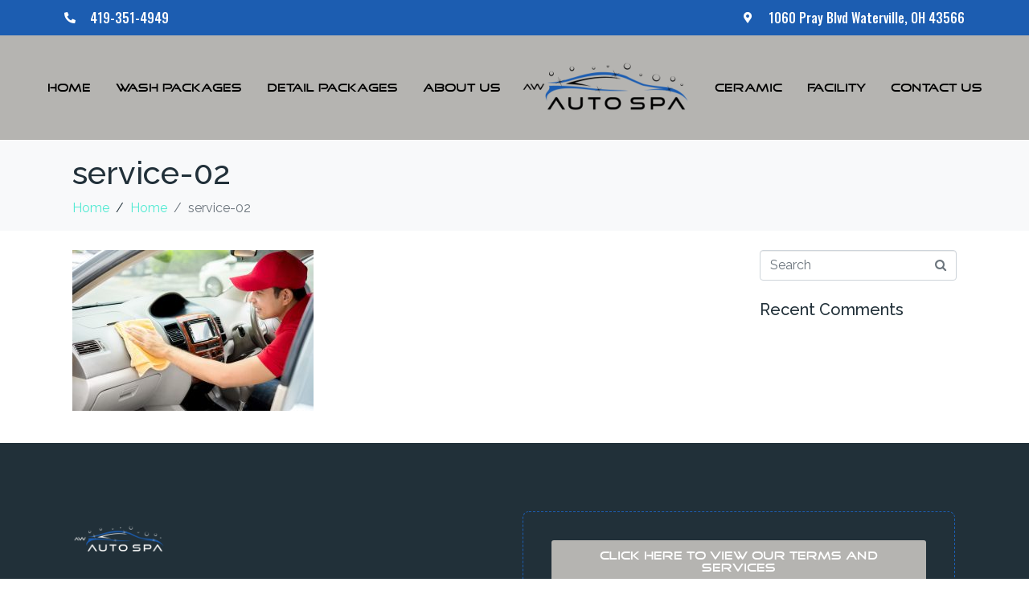

--- FILE ---
content_type: text/css; charset=UTF-8
request_url: https://awautospa.com/wp-content/uploads/elementor/css/post-10.css?ver=1760756806
body_size: 618
content:
.elementor-10 .elementor-element.elementor-element-69f5903 .elementor-repeater-item-e04e23a.jet-parallax-section__layout .jet-parallax-section__image{background-size:auto;}.elementor-10 .elementor-element.elementor-element-58ec7e7 > .elementor-widget-wrap > .elementor-widget:not(.elementor-widget__width-auto):not(.elementor-widget__width-initial):not(:last-child):not(.elementor-absolute){margin-bottom:0px;}.elementor-10 .elementor-element.elementor-element-c8a9167 .elementor-icon-list-items:not(.elementor-inline-items) .elementor-icon-list-item:not(:last-child){padding-bottom:calc(32px/2);}.elementor-10 .elementor-element.elementor-element-c8a9167 .elementor-icon-list-items:not(.elementor-inline-items) .elementor-icon-list-item:not(:first-child){margin-top:calc(32px/2);}.elementor-10 .elementor-element.elementor-element-c8a9167 .elementor-icon-list-items.elementor-inline-items .elementor-icon-list-item{margin-right:calc(32px/2);margin-left:calc(32px/2);}.elementor-10 .elementor-element.elementor-element-c8a9167 .elementor-icon-list-items.elementor-inline-items{margin-right:calc(-32px/2);margin-left:calc(-32px/2);}body.rtl .elementor-10 .elementor-element.elementor-element-c8a9167 .elementor-icon-list-items.elementor-inline-items .elementor-icon-list-item:after{left:calc(-32px/2);}body:not(.rtl) .elementor-10 .elementor-element.elementor-element-c8a9167 .elementor-icon-list-items.elementor-inline-items .elementor-icon-list-item:after{right:calc(-32px/2);}.elementor-10 .elementor-element.elementor-element-c8a9167 .elementor-icon-list-icon i{color:#FFFFFF;transition:color 0.3s;}.elementor-10 .elementor-element.elementor-element-c8a9167 .elementor-icon-list-icon svg{fill:#FFFFFF;transition:fill 0.3s;}.elementor-10 .elementor-element.elementor-element-c8a9167{--e-icon-list-icon-size:14px;--icon-vertical-offset:0px;width:auto;max-width:auto;}.elementor-10 .elementor-element.elementor-element-c8a9167 .elementor-icon-list-icon{padding-right:9px;}.elementor-10 .elementor-element.elementor-element-c8a9167 .elementor-icon-list-item > .elementor-icon-list-text, .elementor-10 .elementor-element.elementor-element-c8a9167 .elementor-icon-list-item > a{font-family:"Oswald", Sans-serif;font-weight:500;}.elementor-10 .elementor-element.elementor-element-c8a9167 .elementor-icon-list-text{color:#FFFDFD;transition:color 0.3s;}.elementor-10 .elementor-element.elementor-element-aad8684 .elementor-icon-list-items:not(.elementor-inline-items) .elementor-icon-list-item:not(:last-child){padding-bottom:calc(32px/2);}.elementor-10 .elementor-element.elementor-element-aad8684 .elementor-icon-list-items:not(.elementor-inline-items) .elementor-icon-list-item:not(:first-child){margin-top:calc(32px/2);}.elementor-10 .elementor-element.elementor-element-aad8684 .elementor-icon-list-items.elementor-inline-items .elementor-icon-list-item{margin-right:calc(32px/2);margin-left:calc(32px/2);}.elementor-10 .elementor-element.elementor-element-aad8684 .elementor-icon-list-items.elementor-inline-items{margin-right:calc(-32px/2);margin-left:calc(-32px/2);}body.rtl .elementor-10 .elementor-element.elementor-element-aad8684 .elementor-icon-list-items.elementor-inline-items .elementor-icon-list-item:after{left:calc(-32px/2);}body:not(.rtl) .elementor-10 .elementor-element.elementor-element-aad8684 .elementor-icon-list-items.elementor-inline-items .elementor-icon-list-item:after{right:calc(-32px/2);}.elementor-10 .elementor-element.elementor-element-aad8684 .elementor-icon-list-icon i{color:#FFFFFF;transition:color 0.3s;}.elementor-10 .elementor-element.elementor-element-aad8684 .elementor-icon-list-icon svg{fill:#FFFFFF;transition:fill 0.3s;}.elementor-10 .elementor-element.elementor-element-aad8684{--e-icon-list-icon-size:14px;--icon-vertical-offset:0px;width:auto;max-width:auto;}.elementor-10 .elementor-element.elementor-element-aad8684 .elementor-icon-list-icon{padding-right:9px;}.elementor-10 .elementor-element.elementor-element-aad8684 .elementor-icon-list-item > .elementor-icon-list-text, .elementor-10 .elementor-element.elementor-element-aad8684 .elementor-icon-list-item > a{font-family:"Oswald", Sans-serif;font-weight:500;}.elementor-10 .elementor-element.elementor-element-aad8684 .elementor-icon-list-text{color:#FFFEFE;transition:color 0.3s;}.elementor-10 .elementor-element.elementor-element-69f5903:not(.elementor-motion-effects-element-type-background), .elementor-10 .elementor-element.elementor-element-69f5903 > .elementor-motion-effects-container > .elementor-motion-effects-layer{background-color:#1C5DB1;}.elementor-10 .elementor-element.elementor-element-69f5903{transition:background 0.3s, border 0.3s, border-radius 0.3s, box-shadow 0.3s;}.elementor-10 .elementor-element.elementor-element-69f5903 > .elementor-background-overlay{transition:background 0.3s, border-radius 0.3s, opacity 0.3s;}.elementor-10 .elementor-element.elementor-element-0a8ebf7 > .elementor-container{max-width:1326px;}.elementor-10 .elementor-element.elementor-element-0a8ebf7 .elementor-repeater-item-4b7e0a7.jet-parallax-section__layout .jet-parallax-section__image{background-size:auto;}.elementor-bc-flex-widget .elementor-10 .elementor-element.elementor-element-7b8049d.elementor-column:not(.raven-column-flex-vertical) .elementor-widget-wrap{align-items:center;}.elementor-10 .elementor-element.elementor-element-7b8049d.elementor-column.elementor-element[data-element_type="column"]:not(.raven-column-flex-vertical) > .elementor-widget-wrap.elementor-element-populated{align-content:center;align-items:center;}.elementor-10 .elementor-element.elementor-element-7b8049d.elementor-column.elementor-element[data-element_type="column"].raven-column-flex-vertical > .elementor-widget-wrap.elementor-element-populated{justify-content:center;}.elementor-10 .elementor-element.elementor-element-7b8049d.elementor-column > .elementor-widget-wrap{justify-content:center;}.elementor-10 .elementor-element.elementor-element-7b8049d.elementor-column.raven-column-flex-vertical > .elementor-widget-wrap{align-content:center;align-items:center;flex-wrap:wrap;}.elementor-10 .elementor-element.elementor-element-7b8049d > .elementor-element-populated{padding:20px 10px 20px 10px;}.elementor-10 .elementor-element.elementor-element-f35334c .raven-nav-menu-main .raven-nav-menu > li > a.raven-menu-item{font-family:"Good Times", Sans-serif;font-size:15px;font-weight:200;color:#000000;}.elementor-10 .elementor-element.elementor-element-f35334c .raven-nav-menu-horizontal .raven-nav-menu > li:not(:last-child){margin-right:-9px;}.elementor-10 .elementor-element.elementor-element-f35334c .raven-nav-menu-vertical .raven-nav-menu > li:not(:last-child){margin-bottom:-9px;}.elementor-10 .elementor-element.elementor-element-f35334c .raven-nav-menu-main .raven-nav-menu > li:not(.current-menu-parent):not(.current-menu-ancestor) > a.raven-menu-item:hover:not(.raven-menu-item-active), .elementor-10 .elementor-element.elementor-element-f35334c .raven-nav-menu-main .raven-nav-menu > li:not(.current-menu-parent):not(.current-menu-ancestor) > a.highlighted:not(.raven-menu-item-active){color:#1C5DB1;}.elementor-10 .elementor-element.elementor-element-f35334c .raven-nav-menu-main .raven-nav-menu > li > a.raven-menu-item-active, .elementor-10 .elementor-element.elementor-element-f35334c .raven-nav-menu-main .raven-nav-menu > li.current-menu-parent > a, .elementor-10 .elementor-element.elementor-element-f35334c .raven-nav-menu-main .raven-nav-menu > li.current-menu-ancestor > a{color:#1C5DB1;}.elementor-10 .elementor-element.elementor-element-f35334c .raven-nav-menu-main .raven-submenu > li:not(:last-child){border-bottom-width:1px;}.elementor-10 .elementor-element.elementor-element-f35334c .raven-nav-menu-logo{margin:-19px -19px -16px -6px;}.elementor-10 .elementor-element.elementor-element-f35334c .raven-nav-menu-mobile .raven-nav-menu li > a{font-family:"Good Times", Sans-serif;padding:8px 32px 8px 32px;color:#FFFFFF;}.elementor-10 .elementor-element.elementor-element-f35334c .raven-nav-menu-toggle{text-align:center;}.elementor-10 .elementor-element.elementor-element-f35334c .raven-nav-menu-toggle-button{color:#ffffff;}.elementor-10 .elementor-element.elementor-element-f35334c .raven-nav-menu-toggle-button svg{fill:#ffffff;}.elementor-10 .elementor-element.elementor-element-f35334c .hamburger-inner, .elementor-10 .elementor-element.elementor-element-f35334c .hamburger-inner::after, .elementor-10 .elementor-element.elementor-element-f35334c .hamburger-inner::before{background-color:#ffffff;}.elementor-10 .elementor-element.elementor-element-f35334c .raven-nav-menu-mobile{background-color:#213039;}.elementor-10 .elementor-element.elementor-element-f35334c > .elementor-widget-container{margin:0px 0px 0px 0px;}.elementor-10 .elementor-element.elementor-element-f35334c{width:auto;max-width:auto;}.elementor-10 .elementor-element.elementor-element-0a8ebf7:not(.elementor-motion-effects-element-type-background), .elementor-10 .elementor-element.elementor-element-0a8ebf7 > .elementor-motion-effects-container > .elementor-motion-effects-layer{background-color:#B5B4B1;}.elementor-10 .elementor-element.elementor-element-0a8ebf7{transition:background 0.3s, border 0.3s, border-radius 0.3s, box-shadow 0.3s;margin-top:0px;margin-bottom:0px;padding:0px 0px 0px 0px;z-index:0;}.elementor-10 .elementor-element.elementor-element-0a8ebf7 > .elementor-background-overlay{transition:background 0.3s, border-radius 0.3s, opacity 0.3s;}.elementor-10 .elementor-element.elementor-element-dc2bc46 .elementor-repeater-item-dba3dfb.jet-parallax-section__layout .jet-parallax-section__image{background-size:auto;}@media(max-width:1024px){.elementor-10 .elementor-element.elementor-element-69f5903{padding:0px 20px 0px 20px;}.elementor-10 .elementor-element.elementor-element-f35334c .raven-nav-menu-horizontal .raven-nav-menu > li:not(:last-child){margin-right:-20px;}.elementor-10 .elementor-element.elementor-element-f35334c .raven-nav-menu-vertical .raven-nav-menu > li:not(:last-child){margin-bottom:-20px;}.elementor-10 .elementor-element.elementor-element-0a8ebf7{padding:0px 20px 0px 20px;}}@media(max-width:767px){.elementor-10 .elementor-element.elementor-element-f35334c .raven-nav-menu-mobile .raven-nav-menu li > a{padding:12px 30px 12px 30px;}.elementor-10 .elementor-element.elementor-element-f35334c:not(.raven-nav-menu-stretch) .raven-nav-menu-mobile{margin-top:23px;}.elementor-10 .elementor-element.elementor-element-f35334c.raven-nav-menu-stretch .raven-nav-menu-mobile{top:auto !important;margin-top:23px;}}/* Start JX Custom Fonts CSS *//* End JX Custom Fonts CSS */
/* Start JX Custom Fonts CSS *//* End JX Custom Fonts CSS */
/* Start JX Custom Fonts CSS *//* End JX Custom Fonts CSS */
/* Start JX Custom Fonts CSS *//* End JX Custom Fonts CSS */
/* Start JX Custom Fonts CSS *//* End JX Custom Fonts CSS */
/* Start JX Custom Fonts CSS *//* End JX Custom Fonts CSS */
/* Start JX Custom Fonts CSS *//* End JX Custom Fonts CSS */
/* Start JX Custom Fonts CSS *//* End JX Custom Fonts CSS */

--- FILE ---
content_type: text/css; charset=UTF-8
request_url: https://awautospa.com/wp-content/uploads/elementor/css/post-405.css?ver=1721872826
body_size: 552
content:
.elementor-405 .elementor-element.elementor-element-207adb29 .elementor-repeater-item-4b7e0a7.jet-parallax-section__layout .jet-parallax-section__image{background-size:auto;}.elementor-bc-flex-widget .elementor-405 .elementor-element.elementor-element-1cfffb23.elementor-column:not(.raven-column-flex-vertical) .elementor-widget-wrap{align-items:center;}.elementor-405 .elementor-element.elementor-element-1cfffb23.elementor-column.elementor-element[data-element_type="column"]:not(.raven-column-flex-vertical) > .elementor-widget-wrap.elementor-element-populated{align-content:center;align-items:center;}.elementor-405 .elementor-element.elementor-element-1cfffb23.elementor-column.elementor-element[data-element_type="column"].raven-column-flex-vertical > .elementor-widget-wrap.elementor-element-populated{justify-content:center;}.elementor-405 .elementor-element.elementor-element-1cfffb23.elementor-column > .elementor-widget-wrap{justify-content:space-between;}.elementor-405 .elementor-element.elementor-element-1cfffb23.elementor-column.raven-column-flex-vertical > .elementor-widget-wrap{align-content:space-between;align-items:space-between;flex-wrap:wrap;}.elementor-405 .elementor-element.elementor-element-1cfffb23 > .elementor-element-populated{padding:20px 10px 20px 10px;}.elementor-405 .elementor-element.elementor-element-59b6f243 .raven-site-logo img, .elementor-405 .elementor-element.elementor-element-59b6f243 .raven-site-logo svg{width:152px;}.elementor-405 .elementor-element.elementor-element-59b6f243 .raven-site-logo{text-align:left;}.elementor-405 .elementor-element.elementor-element-59b6f243{width:auto;max-width:auto;}.elementor-405 .elementor-element.elementor-element-21679e30 .raven-nav-menu-main .raven-nav-menu > li > a.raven-menu-item{font-family:"Good Times", Sans-serif;font-size:13px;font-weight:500;color:#ffffff;}.elementor-405 .elementor-element.elementor-element-21679e30 .raven-nav-menu-horizontal .raven-nav-menu > li:not(:last-child){margin-right:-9px;}.elementor-405 .elementor-element.elementor-element-21679e30 .raven-nav-menu-vertical .raven-nav-menu > li:not(:last-child){margin-bottom:-9px;}.elementor-405 .elementor-element.elementor-element-21679e30 .raven-nav-menu-main .raven-nav-menu > li:not(.current-menu-parent):not(.current-menu-ancestor) > a.raven-menu-item:hover:not(.raven-menu-item-active), .elementor-405 .elementor-element.elementor-element-21679e30 .raven-nav-menu-main .raven-nav-menu > li:not(.current-menu-parent):not(.current-menu-ancestor) > a.highlighted:not(.raven-menu-item-active){color:#B5B4B1;}.elementor-405 .elementor-element.elementor-element-21679e30 .raven-nav-menu-main .raven-nav-menu > li > a.raven-menu-item-active, .elementor-405 .elementor-element.elementor-element-21679e30 .raven-nav-menu-main .raven-nav-menu > li.current-menu-parent > a, .elementor-405 .elementor-element.elementor-element-21679e30 .raven-nav-menu-main .raven-nav-menu > li.current-menu-ancestor > a{color:#1C5DB1;}.elementor-405 .elementor-element.elementor-element-21679e30 .raven-nav-menu-main .raven-submenu > li:not(:last-child){border-bottom-width:1px;}.elementor-405 .elementor-element.elementor-element-21679e30 .raven-nav-menu-mobile .raven-nav-menu li > a{font-family:"Good Times", Sans-serif;padding:8px 32px 8px 32px;color:#FFFFFF;}.elementor-405 .elementor-element.elementor-element-21679e30 .raven-nav-menu-toggle{text-align:center;}.elementor-405 .elementor-element.elementor-element-21679e30 .raven-nav-menu-toggle-button{color:#ffffff;}.elementor-405 .elementor-element.elementor-element-21679e30 .raven-nav-menu-toggle-button svg{fill:#ffffff;}.elementor-405 .elementor-element.elementor-element-21679e30 .hamburger-inner, .elementor-405 .elementor-element.elementor-element-21679e30 .hamburger-inner::after, .elementor-405 .elementor-element.elementor-element-21679e30 .hamburger-inner::before{background-color:#ffffff;}.elementor-405 .elementor-element.elementor-element-21679e30 .raven-nav-menu-mobile{background-color:#213039;}.elementor-405 .elementor-element.elementor-element-21679e30{width:auto;max-width:auto;}.elementor-405 .elementor-element.elementor-element-207adb29:not(.elementor-motion-effects-element-type-background), .elementor-405 .elementor-element.elementor-element-207adb29 > .elementor-motion-effects-container > .elementor-motion-effects-layer{background-color:#213039;}.elementor-405 .elementor-element.elementor-element-207adb29{transition:background 0.3s, border 0.3s, border-radius 0.3s, box-shadow 0.3s;}.elementor-405 .elementor-element.elementor-element-207adb29 > .elementor-background-overlay{transition:background 0.3s, border-radius 0.3s, opacity 0.3s;}@media(max-width:1024px){.elementor-405 .elementor-element.elementor-element-21679e30 .raven-nav-menu-horizontal .raven-nav-menu > li:not(:last-child){margin-right:-20px;}.elementor-405 .elementor-element.elementor-element-21679e30 .raven-nav-menu-vertical .raven-nav-menu > li:not(:last-child){margin-bottom:-20px;}.elementor-405 .elementor-element.elementor-element-207adb29{padding:0px 20px 0px 20px;}}@media(max-width:767px){.elementor-405 .elementor-element.elementor-element-21679e30 .raven-nav-menu-mobile .raven-nav-menu li > a{padding:12px 30px 12px 30px;}.elementor-405 .elementor-element.elementor-element-21679e30:not(.raven-nav-menu-stretch) .raven-nav-menu-mobile{margin-top:23px;}.elementor-405 .elementor-element.elementor-element-21679e30.raven-nav-menu-stretch .raven-nav-menu-mobile{top:auto !important;margin-top:23px;}.elementor-405 .elementor-element.elementor-element-21679e30 .raven-nav-menu-toggle-button{color:#FFFBFB;}.elementor-405 .elementor-element.elementor-element-21679e30 .raven-nav-menu-toggle-button svg{fill:#FFFBFB;}.elementor-405 .elementor-element.elementor-element-21679e30 .hamburger-inner, .elementor-405 .elementor-element.elementor-element-21679e30 .hamburger-inner::after, .elementor-405 .elementor-element.elementor-element-21679e30 .hamburger-inner::before{background-color:#FFFBFB;}}/* Start JX Custom Fonts CSS *//* End JX Custom Fonts CSS */
/* Start JX Custom Fonts CSS *//* End JX Custom Fonts CSS */
/* Start JX Custom Fonts CSS *//* End JX Custom Fonts CSS */
/* Start JX Custom Fonts CSS *//* End JX Custom Fonts CSS */
/* Start Custom Fonts CSS */@font-face {
	font-family: 'Good Times';
	font-style: normal;
	font-weight: normal;
	font-display: auto;
	src: url('https://awautospa.com/wp-content/uploads/2020/09/good-times_allfont.net_.ttf') format('truetype');
}
/* End Custom Fonts CSS */

--- FILE ---
content_type: text/css; charset=UTF-8
request_url: https://awautospa.com/wp-content/uploads/elementor/css/post-37.css?ver=1763144041
body_size: 417
content:
.elementor-37 .elementor-element.elementor-element-a3a1cf4 .elementor-repeater-item-880cd38.jet-parallax-section__layout .jet-parallax-section__image{background-size:auto;}.elementor-37 .elementor-element.elementor-element-a81cff0 .raven-site-logo img, .elementor-37 .elementor-element.elementor-element-a81cff0 .raven-site-logo svg{width:136px;}.elementor-37 .elementor-element.elementor-element-a81cff0 .raven-site-logo{text-align:left;}.elementor-37 .elementor-element.elementor-element-e2968e0{--grid-template-columns:repeat(0, auto);--icon-size:18px;--grid-column-gap:16px;--grid-row-gap:0px;}.elementor-37 .elementor-element.elementor-element-e2968e0 .elementor-widget-container{text-align:left;}.elementor-37 .elementor-element.elementor-element-e2968e0 .elementor-social-icon{background-color:#213039;--icon-padding:0.7em;border-style:solid;border-width:1px 1px 1px 1px;border-color:#ffffff;}.elementor-37 .elementor-element.elementor-element-e2968e0 .elementor-social-icon:hover i{color:#1C5DB1;}.elementor-37 .elementor-element.elementor-element-e2968e0 .elementor-social-icon:hover svg{fill:#1C5DB1;}.elementor-37 .elementor-element.elementor-element-e2968e0 .elementor-social-icon:hover{border-color:#1C5DB1;}.elementor-37 .elementor-element.elementor-element-e2968e0 > .elementor-widget-container{padding:30px 0px 71px 0px;}.elementor-37 .elementor-element.elementor-element-998fe45{color:#ffffff;font-size:14px;}.elementor-37 .elementor-element.elementor-element-9a35de6 .elementor-repeater-item-aeb2bcb.jet-parallax-section__layout .jet-parallax-section__image{background-size:auto;}.elementor-37 .elementor-element.elementor-element-6ca19ab > .elementor-element-populated{border-style:dashed;border-width:1px 1px 1px 1px;border-color:#1C5DB1;transition:background 0.3s, border 0.3s, border-radius 0.3s, box-shadow 0.3s;margin:0px 12px 0px 0px;--e-column-margin-right:12px;--e-column-margin-left:0px;padding:35px 35px 28px 35px;}.elementor-37 .elementor-element.elementor-element-6ca19ab > .elementor-element-populated, .elementor-37 .elementor-element.elementor-element-6ca19ab > .elementor-element-populated > .elementor-background-overlay, .elementor-37 .elementor-element.elementor-element-6ca19ab > .elementor-background-slideshow{border-radius:8px 8px 8px 8px;}.elementor-37 .elementor-element.elementor-element-6ca19ab > .elementor-element-populated > .elementor-background-overlay{transition:background 0.3s, border-radius 0.3s, opacity 0.3s;}.elementor-37 .elementor-element.elementor-element-7960005 .elementor-button{font-family:"Good Times", Sans-serif;background-color:#B5B4B1;}.elementor-37 .elementor-element.elementor-element-7960005 .elementor-button:hover, .elementor-37 .elementor-element.elementor-element-7960005 .elementor-button:focus{color:#FFFFFF;background-color:#1C5DB1;}.elementor-37 .elementor-element.elementor-element-7960005 .elementor-button:hover svg, .elementor-37 .elementor-element.elementor-element-7960005 .elementor-button:focus svg{fill:#FFFFFF;}.elementor-37 .elementor-element.elementor-element-907d0f0 a.raven-button{padding:10px 9px 10px 14px;border-radius:8px 8px 8px 8px;}.elementor-37 .elementor-element.elementor-element-907d0f0 .raven-button{padding:10px 9px 10px 14px;border-radius:8px 8px 8px 8px;--raven-button-widget-icon-size:18px;}.elementor-37 .elementor-element.elementor-element-907d0f0 a.raven-button, .elementor-37 .elementor-element.elementor-element-907d0f0 .raven-button, .elementor-37 .elementor-element.elementor-element-907d0f0 .raven-button-widget-normal-effect-blink:after{background-color:rgba(255,255,255,0.15);background-image:none;}.elementor-37 .elementor-element.elementor-element-907d0f0 .raven-button:not(:hover).raven-button-widget-normal-effect-shockwave:after{border-radius:8px 8px 8px 8px;}.elementor-37 .elementor-element.elementor-element-907d0f0 .raven-button:not(:hover).raven-button-widget-normal-effect-shockwave:before{border-radius:8px 8px 8px 8px;}.elementor-37 .elementor-element.elementor-element-907d0f0 .raven-button .raven-button-icon i{font-size:18px;}.elementor-37 .elementor-element.elementor-element-907d0f0 .raven-button .raven-button-icon svg{width:18px;height:18px;}.elementor-37 .elementor-element.elementor-element-907d0f0 > .elementor-widget-container{margin:31px 0px 0px 0px;}.elementor-37 .elementor-element.elementor-element-a3a1cf4:not(.elementor-motion-effects-element-type-background), .elementor-37 .elementor-element.elementor-element-a3a1cf4 > .elementor-motion-effects-container > .elementor-motion-effects-layer{background-color:#213039;}.elementor-37 .elementor-element.elementor-element-a3a1cf4{transition:background 0.3s, border 0.3s, border-radius 0.3s, box-shadow 0.3s;padding:75px 0px 23px 0px;}.elementor-37 .elementor-element.elementor-element-a3a1cf4 > .elementor-background-overlay{transition:background 0.3s, border-radius 0.3s, opacity 0.3s;}@media(max-width:1024px){.elementor-37 .elementor-element.elementor-element-6ca19ab > .elementor-element-populated{padding:35px 25px 35px 25px;}.elementor-37 .elementor-element.elementor-element-a3a1cf4{padding:75px 10px 23px 10px;}}@media(max-width:767px){.elementor-37 .elementor-element.elementor-element-a81cff0 .raven-site-logo{text-align:center;}.elementor-37 .elementor-element.elementor-element-e2968e0 .elementor-widget-container{text-align:center;}.elementor-37 .elementor-element.elementor-element-e2968e0 > .elementor-widget-container{padding:30px 0px 40px 0px;}.elementor-37 .elementor-element.elementor-element-998fe45{text-align:center;}.elementor-37 .elementor-element.elementor-element-998fe45 > .elementor-widget-container{padding:0px 0px 20px 0px;}.elementor-37 .elementor-element.elementor-element-6ca19ab > .elementor-element-populated{margin:0px 0px 12px 0px;--e-column-margin-right:0px;--e-column-margin-left:0px;}}/* Start JX Custom Fonts CSS *//* End JX Custom Fonts CSS */
/* Start JX Custom Fonts CSS *//* End JX Custom Fonts CSS */
/* Start JX Custom Fonts CSS *//* End JX Custom Fonts CSS */
/* Start JX Custom Fonts CSS *//* End JX Custom Fonts CSS */
/* Start Custom Fonts CSS */@font-face {
	font-family: 'Good Times';
	font-style: normal;
	font-weight: normal;
	font-display: auto;
	src: url('https://awautospa.com/wp-content/uploads/2020/09/good-times_allfont.net_.ttf') format('truetype');
}
/* End Custom Fonts CSS */

--- FILE ---
content_type: text/css; charset=UTF-8
request_url: https://awautospa.com/wp-content/uploads/elementor/css/post-551.css?ver=1721871486
body_size: 827
content:
.elementor-551 .elementor-element.elementor-element-5f90c07e .elementor-repeater-item-bb621a1.jet-parallax-section__layout .jet-parallax-section__image{background-size:auto;}.elementor-bc-flex-widget .elementor-551 .elementor-element.elementor-element-59f2a46a.elementor-column:not(.raven-column-flex-vertical) .elementor-widget-wrap{align-items:center;}.elementor-551 .elementor-element.elementor-element-59f2a46a.elementor-column.elementor-element[data-element_type="column"]:not(.raven-column-flex-vertical) > .elementor-widget-wrap.elementor-element-populated{align-content:center;align-items:center;}.elementor-551 .elementor-element.elementor-element-59f2a46a.elementor-column.elementor-element[data-element_type="column"].raven-column-flex-vertical > .elementor-widget-wrap.elementor-element-populated{justify-content:center;}.elementor-551 .elementor-element.elementor-element-59f2a46a > .elementor-widget-wrap > .elementor-widget:not(.elementor-widget__width-auto):not(.elementor-widget__width-initial):not(:last-child):not(.elementor-absolute){margin-bottom:0px;}.elementor-551 .elementor-element.elementor-element-59f2a46a > .elementor-element-populated{padding:0px 0px 0px 0px;}.elementor-551 .elementor-element.elementor-element-6adfdefa > .elementor-container{max-width:1200px;min-height:580px;}.elementor-551 .elementor-element.elementor-element-6adfdefa .elementor-repeater-item-53b1f48.jet-parallax-section__layout .jet-parallax-section__image{background-size:auto;}.elementor-bc-flex-widget .elementor-551 .elementor-element.elementor-element-760b7cc2.elementor-column:not(.raven-column-flex-vertical) .elementor-widget-wrap{align-items:center;}.elementor-551 .elementor-element.elementor-element-760b7cc2.elementor-column.elementor-element[data-element_type="column"]:not(.raven-column-flex-vertical) > .elementor-widget-wrap.elementor-element-populated{align-content:center;align-items:center;}.elementor-551 .elementor-element.elementor-element-760b7cc2.elementor-column.elementor-element[data-element_type="column"].raven-column-flex-vertical > .elementor-widget-wrap.elementor-element-populated{justify-content:center;}.elementor-551 .elementor-element.elementor-element-6cff41f7 .elementor-button{font-size:25px;fill:#FFFFFF;color:#FFFFFF;background-color:#B5B4B1;border-radius:0px 0px 0px 30px;box-shadow:-10px 10px 30px 0px rgba(0, 0, 0, 0.15);padding:25px 20px 25px 30px;}.elementor-551 .elementor-element.elementor-element-6cff41f7 .elementor-button:hover, .elementor-551 .elementor-element.elementor-element-6cff41f7 .elementor-button:focus{color:#635DFF;background-color:#FFFFFF;}.elementor-551 .elementor-element.elementor-element-6cff41f7 .elementor-button:hover svg, .elementor-551 .elementor-element.elementor-element-6cff41f7 .elementor-button:focus svg{fill:#635DFF;}.elementor-551 .elementor-element.elementor-element-6cff41f7{width:auto;max-width:auto;top:-9px;}body:not(.rtl) .elementor-551 .elementor-element.elementor-element-6cff41f7{right:-130.406px;}body.rtl .elementor-551 .elementor-element.elementor-element-6cff41f7{left:-130.406px;}.elementor-551 .elementor-element.elementor-element-5498efd8{text-align:center;}.elementor-551 .elementor-element.elementor-element-5498efd8 .elementor-heading-title{color:#FFFFFF;font-family:"Good Times", Sans-serif;font-size:30px;font-weight:300;text-transform:uppercase;}.elementor-551 .elementor-element.elementor-element-a075e3e{color:#FFFFFF;font-family:"Oswald", Sans-serif;font-size:17px;}.elementor-551 .elementor-element.elementor-element-65a1ff88 .elementor-icon-list-items:not(.elementor-inline-items) .elementor-icon-list-item:not(:last-child){padding-bottom:calc(30px/2);}.elementor-551 .elementor-element.elementor-element-65a1ff88 .elementor-icon-list-items:not(.elementor-inline-items) .elementor-icon-list-item:not(:first-child){margin-top:calc(30px/2);}.elementor-551 .elementor-element.elementor-element-65a1ff88 .elementor-icon-list-items.elementor-inline-items .elementor-icon-list-item{margin-right:calc(30px/2);margin-left:calc(30px/2);}.elementor-551 .elementor-element.elementor-element-65a1ff88 .elementor-icon-list-items.elementor-inline-items{margin-right:calc(-30px/2);margin-left:calc(-30px/2);}body.rtl .elementor-551 .elementor-element.elementor-element-65a1ff88 .elementor-icon-list-items.elementor-inline-items .elementor-icon-list-item:after{left:calc(-30px/2);}body:not(.rtl) .elementor-551 .elementor-element.elementor-element-65a1ff88 .elementor-icon-list-items.elementor-inline-items .elementor-icon-list-item:after{right:calc(-30px/2);}.elementor-551 .elementor-element.elementor-element-65a1ff88 .elementor-icon-list-item:not(:last-child):after{content:"";width:100%;border-color:#DFDEF3;}.elementor-551 .elementor-element.elementor-element-65a1ff88 .elementor-icon-list-items:not(.elementor-inline-items) .elementor-icon-list-item:not(:last-child):after{border-top-style:solid;border-top-width:1px;}.elementor-551 .elementor-element.elementor-element-65a1ff88 .elementor-icon-list-items.elementor-inline-items .elementor-icon-list-item:not(:last-child):after{border-left-style:solid;}.elementor-551 .elementor-element.elementor-element-65a1ff88 .elementor-inline-items .elementor-icon-list-item:not(:last-child):after{border-left-width:1px;}.elementor-551 .elementor-element.elementor-element-65a1ff88 .elementor-icon-list-icon i{color:#635DFF;transition:color 0.3s;}.elementor-551 .elementor-element.elementor-element-65a1ff88 .elementor-icon-list-icon svg{fill:#635DFF;transition:fill 0.3s;}.elementor-551 .elementor-element.elementor-element-65a1ff88{--e-icon-list-icon-size:15px;--e-icon-list-icon-align:left;--e-icon-list-icon-margin:0 calc(var(--e-icon-list-icon-size, 1em) * 0.25) 0 0;--icon-vertical-offset:0px;}.elementor-551 .elementor-element.elementor-element-65a1ff88 .elementor-icon-list-icon{padding-right:0px;}.elementor-551 .elementor-element.elementor-element-65a1ff88 .elementor-icon-list-item > .elementor-icon-list-text, .elementor-551 .elementor-element.elementor-element-65a1ff88 .elementor-icon-list-item > a{font-family:"Oswald", Sans-serif;font-size:20px;font-weight:300;text-transform:capitalize;}.elementor-551 .elementor-element.elementor-element-65a1ff88 .elementor-icon-list-text{color:#FFFFFF;transition:color 0.3s;}.elementor-551 .elementor-element.elementor-element-65a1ff88 .elementor-icon-list-item:hover .elementor-icon-list-text{color:#FFFFFF;}.elementor-551 .elementor-element.elementor-element-65a1ff88 > .elementor-widget-container{margin:30px 0px 0px 0px;}.elementor-551 .elementor-element.elementor-element-6adfdefa:not(.elementor-motion-effects-element-type-background), .elementor-551 .elementor-element.elementor-element-6adfdefa > .elementor-motion-effects-container > .elementor-motion-effects-layer{background-color:#1C5DB1;}.elementor-551 .elementor-element.elementor-element-6adfdefa > .elementor-background-overlay{background-image:url("https://awautospa.com/wp-content/uploads/2020/09/BG.png");background-position:0px -20px;background-repeat:no-repeat;background-size:cover;opacity:0.05;transition:background 0.3s, border-radius 0.3s, opacity 0.3s;}.elementor-551 .elementor-element.elementor-element-6adfdefa, .elementor-551 .elementor-element.elementor-element-6adfdefa > .elementor-background-overlay{border-radius:100px 0px 0px 0px;}.elementor-551 .elementor-element.elementor-element-6adfdefa{transition:background 0.3s, border 0.3s, border-radius 0.3s, box-shadow 0.3s;margin-top:0px;margin-bottom:0px;padding:0% 10% 0% 10%;}.elementor-551 .elementor-element.elementor-element-5f90c07e{margin-top:0px;margin-bottom:0px;}#elementor-popup-modal-551 .dialog-message{width:1200px;height:auto;}#elementor-popup-modal-551{justify-content:center;align-items:center;pointer-events:all;background-color:rgba(0,0,0,.8);}#elementor-popup-modal-551 .dialog-widget-content{animation-duration:1.2s;background-color:rgba(255, 255, 255, 0);}@media(max-width:1024px){.elementor-551 .elementor-element.elementor-element-6cff41f7 .elementor-button{font-size:22px;padding:25px 18px 25px 25px;}body:not(.rtl) .elementor-551 .elementor-element.elementor-element-6cff41f7{right:-80px;}body.rtl .elementor-551 .elementor-element.elementor-element-6cff41f7{left:-80px;}.elementor-551 .elementor-element.elementor-element-6cff41f7{top:-10px;}.elementor-551 .elementor-element.elementor-element-5498efd8 .elementor-heading-title{font-size:35px;}.elementor-551 .elementor-element.elementor-element-65a1ff88 .elementor-icon-list-item > .elementor-icon-list-text, .elementor-551 .elementor-element.elementor-element-65a1ff88 .elementor-icon-list-item > a{font-size:16px;}.elementor-551 .elementor-element.elementor-element-6adfdefa > .elementor-background-overlay{background-position:center center;}#elementor-popup-modal-551 .dialog-message{padding:0% 5% 0% 5%;}}@media(max-width:767px){.elementor-551 .elementor-element.elementor-element-760b7cc2 > .elementor-element-populated{padding:100px 0px 50px 0px;}.elementor-551 .elementor-element.elementor-element-6cff41f7 .elementor-button{font-size:22px;padding:20px 20px 20px 25px;}body:not(.rtl) .elementor-551 .elementor-element.elementor-element-6cff41f7{right:-32px;}body.rtl .elementor-551 .elementor-element.elementor-element-6cff41f7{left:-32px;}.elementor-551 .elementor-element.elementor-element-6cff41f7{top:-100px;}.elementor-551 .elementor-element.elementor-element-5498efd8{text-align:left;}.elementor-551 .elementor-element.elementor-element-5498efd8 .elementor-heading-title{font-size:25px;}.elementor-551 .elementor-element.elementor-element-6adfdefa > .elementor-background-overlay{background-position:-784px 0px;}.elementor-551 .elementor-element.elementor-element-6adfdefa, .elementor-551 .elementor-element.elementor-element-6adfdefa > .elementor-background-overlay{border-radius:050px 0px 0px 0px;}.elementor-551 .elementor-element.elementor-element-5f90c07e{margin-top:0px;margin-bottom:15px;}#elementor-popup-modal-551 .dialog-message{padding:5% 5% 0% 5%;}}/* Start JX Custom Fonts CSS *//* End JX Custom Fonts CSS */
/* Start JX Custom Fonts CSS *//* End JX Custom Fonts CSS */
/* Start JX Custom Fonts CSS *//* End JX Custom Fonts CSS */
/* Start JX Custom Fonts CSS *//* End JX Custom Fonts CSS */
/* Start JX Custom Fonts CSS *//* End JX Custom Fonts CSS */
/* Start JX Custom Fonts CSS *//* End JX Custom Fonts CSS */
/* Start JX Custom Fonts CSS *//* End JX Custom Fonts CSS */
/* Start JX Custom Fonts CSS *//* End JX Custom Fonts CSS */
/* Start JX Custom Fonts CSS *//* End JX Custom Fonts CSS */
/* Start JX Custom Fonts CSS *//* End JX Custom Fonts CSS */
/* Start JX Custom Fonts CSS *//* End JX Custom Fonts CSS */
/* Start JX Custom Fonts CSS *//* End JX Custom Fonts CSS */